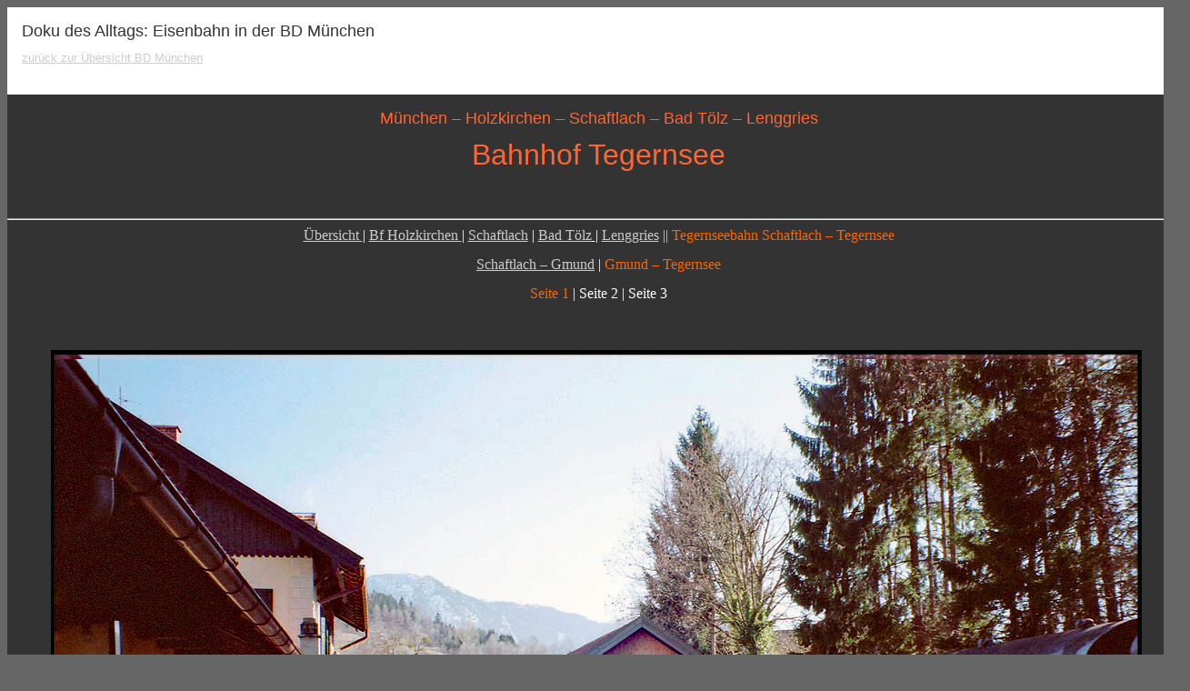

--- FILE ---
content_type: text/html
request_url: http://www.doku-des-alltags.de/BDMuenchen/Oberlandbahnen/Tegernsee%201.html
body_size: 3344
content:
<!DOCTYPE html PUBLIC "-//W3C//DTD HTML 4.01 Transitional//EN"><html>	<head>		<meta http-equiv="content-type" content="text/html;charset=iso-8859-1">		<meta name="generator" content="Adobe GoLive">		<title>Strecken und Bahnh&ouml;fe</title>	</head>	<body bgcolor="#666666" text="white" link="#cccccc" vlink="#999999">		<table width="1300" border="0" cellspacing="0" cellpadding="0" bgcolor="white" cool gridx="16" gridy="16" height="96" showgridx showgridy usegridx usegridy>			<tr height="16">				<td width="1299" height="16" colspan="4"><spacer type="block" width="1299" height="16"></td>				<td width="1" height="16"><spacer type="block" width="1" height="16"></td>			</tr>			<tr height="32">				<td width="16" height="79" rowspan="2"><spacer type="block" width="16" height="79"></td>				<td content csheight="32" width="992" height="32" colspan="2" valign="top" xpos="16"><font size="4" color="#333333" face="Trebuchet MS, Geneva, Arial, Helvetica, SunSans-Regular, sans-serif">Doku des Alltags: Eisenbahn in der BD M&uuml;nchen</font></td>				<td width="291" height="32"><spacer type="block" width="291" height="32"></td>				<td width="1" height="32"><spacer type="block" width="1" height="32"></td>			</tr>			<tr height="47">				<td content csheight="16" width="272" height="47" valign="top" xpos="16"><font size="2" color="#cccccc" face="Trebuchet MS, Geneva, Arial, Helvetica, SunSans-Regular, sans-serif"><a href="../bdmuenchen.html">zur&uuml;ck zur &Uuml;bersicht BD M&uuml;nchen</a></font></td>				<td width="1011" height="47" colspan="2"><spacer type="block" width="1011" height="47"></td>				<td width="1" height="47"><spacer type="block" width="1" height="47"></td>			</tr>			<tr height="1" cntrlrow>				<td width="16" height="1"><spacer type="block" width="16" height="1"></td>				<td width="272" height="1"><spacer type="block" width="272" height="1"></td>				<td width="720" height="1"><spacer type="block" width="720" height="1"></td>				<td width="291" height="1"><spacer type="block" width="291" height="1"></td>				<td width="1" height="1"><spacer type="block" width="1" height="1"></td>			</tr>		</table>		<table width="1300" border="0" cellspacing="0" cellpadding="0" bgcolor="#333333" cool gridx="16" gridy="16" height="13425" showgridx showgridy usegridx usegridy>			<tr height="16">				<td width="1299" height="16" colspan="4"><spacer type="block" width="1299" height="16"></td>				<td width="1" height="16"><spacer type="block" width="1" height="16"></td>			</tr>			<tr height="32">				<td content csheight="32" width="1299" height="32" colspan="4" valign="top" xpos="0">					<div align="center">						<font size="4" color="#ff6633" face="Verdana, Arial, Helvetica, sans-serif">M&uuml;nchen &#150; Holzkirchen &#150;&nbsp;Schaftlach &#150;&nbsp;Bad T&ouml;lz &#150;&nbsp;Lenggries</font></div>				</td>				<td width="1" height="32"><spacer type="block" width="1" height="32"></td>			</tr>			<tr height="48">				<td content csheight="48" width="1299" height="48" colspan="4" valign="top" xpos="0">					<div align="center">						<font size="6" color="#ff6633" face="Verdana, Arial, Helvetica, sans-serif">Bahnhof Tegernsee</font></div>				</td>				<td width="1" height="48"><spacer type="block" width="1" height="48"></td>			</tr>			<tr height="32">				<td content csheight="32" width="1299" height="32" colspan="4" valign="top" xpos="0">					<div align="center"></div>				</td>				<td width="1" height="32"><spacer type="block" width="1" height="32"></td>			</tr>			<tr height="16">				<td width="1299" height="16" colspan="4" valign="top" align="left" xpos="0">					<hr size="2" width="1299">				</td>				<td width="1" height="16"><spacer type="block" width="1" height="16"></td>			</tr>			<tr height="32">				<td content csheight="19" width="1299" height="32" colspan="4" valign="top" xpos="0">					<div align="center">						<font color="white"><a href="00%20Oberlandbahnen%201.html">&Uuml;bersicht </a>|&nbsp;<a href="1%20Holzkirchen%201.html">Bf Holzkirchen </a>|&nbsp;</font><font color="#ff6633"><a href="3%20Schaftlach%201.html">Schaftlach</a></font><font color="white"> | </font><a href="5%20Bad%20Toelz%201.html"><font color="#cccccc">Bad T&ouml;lz</font><font color="white"> </font></a><font color="white">| </font><font color="#ff6633"><a href="7%20Lenggries%201.html">Lenggries</a> </font><font color="#cccccc">|| </font><font color="#ff6600">Tegernseebahn Schaftlach &#150; Tegernsee</font></div>				</td>				<td width="1" height="32"><spacer type="block" width="1" height="32"></td>			</tr>			<tr height="32">				<td content csheight="19" width="1299" height="32" colspan="4" valign="top" xpos="0">					<div align="center">						<font color="#ff6600"><a href="31%20Gmund%201.html">Schaftlach &#150; Gmund</a></font> | <font color="#ff6600">Gmund &#150; Tegernsee</font></div>				</td>				<td width="1" height="32"><spacer type="block" width="1" height="32"></td>			</tr>			<tr height="71">				<td content csheight="32" width="1299" height="71" colspan="4" valign="top" xpos="0">					<div align="center">						<font color="#ff6600">Seite 1</font> | Seite 2 | Seite 3</div>				</td>				<td width="1" height="71"><spacer type="block" width="1" height="71"></td>			</tr>			<tr height="800">				<td width="48" height="13049" rowspan="29"><spacer type="block" width="48" height="13049"></td>				<td width="1200" height="800" valign="top" align="left" xpos="48"><img src="1990%20Tegernseebahn%20Data/22%20TAG%2014%20in%20Tegernsee.jpg" alt="" height="783" width="1200" border="0"></td>				<td width="16" height="8633" rowspan="18"><spacer type="block" width="16" height="8633"></td>				<td width="35" height="13049" rowspan="29"><spacer type="block" width="35" height="13049"></td>				<td width="1" height="800"><spacer type="block" width="1" height="800"></td>			</tr>			<tr height="87">				<td content csheight="87" width="1200" height="87" valign="top" xpos="48">1.) Gleich nach der Ankunft um 14:36 wird umgesetzt.					<p></p>					<p></p>				</td>				<td width="1" height="87"><spacer type="block" width="1" height="87"></td>			</tr>			<tr height="793">				<td width="1200" height="793" valign="top" align="left" xpos="48"><img src="1990%20Tegernseebahn%20Data/23%20Tegernsee.jpg" alt="" height="783" width="1200" border="0"></td>				<td width="1" height="793"><spacer type="block" width="1" height="793"></td>			</tr>			<tr height="128">				<td content csheight="121" width="1200" height="128" valign="top" xpos="48">2.) Das direkt auf dem Hausbahnsteig installierte Stellwerk. Zum Zeitpunkt hatte Tegernsee noch ein zweifl&uuml;geliges Einfahrtsignal und zwei Sperrsignale an der Ausfahrt.					<p></p>					<p></p>					<p></p>				</td>				<td width="1" height="128"><spacer type="block" width="1" height="128"></td>			</tr>			<tr height="793">				<td width="1200" height="793" valign="top" align="left" xpos="48"><img src="1990%20Tegernseebahn%20Data/24%20Tegernsee.jpg" alt="" height="783" width="1200" border="0"></td>				<td width="1" height="793"><spacer type="block" width="1" height="793"></td>			</tr>			<tr height="103">				<td content csheight="37" width="1200" height="103" valign="top" xpos="48">3.) Der Zug wird um 15:07 als 588 zur&uuml;ck nach Schaftlach fahren und von dort zusammen mit dem E 3588 weiter nach M&uuml;nchen.<br>					Die drei Silberlinge links bilden die Garnitur des nur sonntags fahrenden 578 , Tegernsee ab 6:46.<br>				</td>				<td width="1" height="103"><spacer type="block" width="1" height="103"></td>			</tr>			<tr height="793">				<td width="1200" height="793" valign="top" align="left" xpos="48"><img src="1990%20Tegernseebahn%20Data/25%20Tegernsee.jpg" alt="" height="783" width="1200" border="0"></td>				<td width="1" height="793"><spacer type="block" width="1" height="793"></td>			</tr>			<tr height="80">				<td content csheight="32" width="1200" height="80" valign="top" xpos="48">4.) Bahnhofsausfahrt mit Bw-Anlagen. Die Sperrsignale zeigen anscheinend grunds&auml;tzlich Sh1.</td>				<td width="1" height="80"><spacer type="block" width="1" height="80"></td>			</tr>			<tr height="800">				<td width="1200" height="800" valign="top" align="left" xpos="48"><img src="1990%20Tegernseebahn%20Data/26%20Tegernsee.jpg" alt="" height="783" width="1200" border="0"></td>				<td width="1" height="800"><spacer type="block" width="1" height="800"></td>			</tr>			<tr height="800">				<td width="1200" height="800" valign="top" align="left" xpos="48"><img src="1990%20Tegernseebahn%20Data/27%20Tegernsee.jpg" alt="" height="783" width="1200" border="0"></td>				<td width="1" height="800"><spacer type="block" width="1" height="800"></td>			</tr>			<tr height="64">				<td content csheight="32" width="1200" height="64" valign="top" xpos="48">5. + 6.) Die beiden Lokschuppen des Bw Tegernsee, malerisch eingebettet in ihr Umfeld. Der blaue MB-Rundhauber ist auch ein tegernseebahneigenes Fahrzeug.</td>				<td width="1" height="64"><spacer type="block" width="1" height="64"></td>			</tr>			<tr height="800">				<td width="1200" height="800" valign="top" align="left" xpos="48"><img src="1990%20Tegernseebahn%20Data/28%20Tegernsee.jpg" alt="" height="783" width="1200" border="0"></td>				<td width="1" height="800"><spacer type="block" width="1" height="800"></td>			</tr>			<tr height="64">				<td content csheight="32" width="1200" height="64" valign="top" xpos="48">6.) Hier sind nun beide Lokschuppen im Bild.</td>				<td width="1" height="64"><spacer type="block" width="1" height="64"></td>			</tr>			<tr height="800">				<td width="1200" height="800" valign="top" align="left" xpos="48"><img src="1990%20Tegernseebahn%20Data/31%20Tegernsee.jpg" alt="" height="783" width="1200" border="0"></td>				<td width="1" height="800"><spacer type="block" width="1" height="800"></td>			</tr>			<tr height="64">				<td content csheight="32" width="1200" height="64" valign="top" xpos="48">7.) Der Einst&auml;ndige ist nur mittels S&auml;gefahrt zu erreichen. Rechts die Bekohlung.</td>				<td width="1" height="64"><spacer type="block" width="1" height="64"></td>			</tr>			<tr height="800">				<td width="1200" height="800" valign="top" align="left" xpos="48"><img src="1990%20Tegernseebahn%20Data/29%20Tegernsee.jpg" alt="" height="783" width="1200" border="0"></td>				<td width="1" height="800"><spacer type="block" width="1" height="800"></td>			</tr>			<tr height="64">				<td content csheight="32" width="1200" height="64" valign="top" xpos="48">8.) Ansicht des Bahnhofs mit abfahrbereitem Zug vom Streckenende aus gesehen.<br>				</td>				<td width="1" height="64"><spacer type="block" width="1" height="64"></td>			</tr>			<tr height="800">				<td width="1200" height="800" valign="top" align="left" xpos="48"><img src="1990%20Tegernseebahn%20Data/30%20TAG%2014%20in%20Tegernsee.jpg" alt="" height="783" width="1200" border="0"></td>				<td width="1" height="800"><spacer type="block" width="1" height="800"></td>			</tr>			<tr height="96">				<td content csheight="71" width="1216" height="96" colspan="2" valign="top" xpos="48">9.) Inzwischen ist es sp&auml;ter Nachmittag. Der TBG-Diesel steht mit drei Bm Wagen bereit. Um 16:02 kamen diese drei Kurswagen vom FD 1917 &#x203A;Tegernsee&#x2039; aus Dortmund an. Am Samstag fahren diese Wagen eine Eilzug-Runde nach M&uuml;nchen und wieder zur&uuml;ck nach Tegernsee. Am n&auml;chsten Tag um 9:10 geht es als FD 1916 zur&uuml;ck nach Dortmund.<br>					<p>Abfahrt des FD 1917 um 15:50 in <a href="../MuenchenHbf/Muenchen%20Hbf%20Halle%202.html">M&uuml;nchen Hbf ist hier auf Bild 4</a> zu sehen. Bei der Durchfahrt in <a href="../KBS900/5%20Mering%201.html">Mering bei Augsburg ist er um 14:14 hier</a> zu sehen.</p>				</td>				<td width="1" height="96"><spacer type="block" width="1" height="96"></td>			</tr>			<tr height="800">				<td width="1200" height="800" valign="top" align="left" xpos="48"><img src="1990%20Tegernseebahn%20Data/32%20Tegernsee.jpg" alt="" height="783" width="1200" border="0"></td>				<td width="16" height="4320" rowspan="10"><spacer type="block" width="16" height="4320"></td>				<td width="1" height="800"><spacer type="block" width="1" height="800"></td>			</tr>			<tr height="64">				<td content csheight="32" width="1200" height="64" valign="top" xpos="48">10.) Bahnsteigimpressionen mit Bahnsteigsperre, M&uuml;nztelefon, Briefkasten und Holzb&auml;nken. Bis zur Abfahrt des 590 sind es jetzt noch drei Minuten.</td>				<td width="1" height="64"><spacer type="block" width="1" height="64"></td>			</tr>			<tr height="800">				<td width="1200" height="800" valign="top" align="left" xpos="48"><img src="1990%20Tegernseebahn%20Data/33%20Tegernsee.jpg" alt="" height="783" width="1200" border="0"></td>				<td width="1" height="800"><spacer type="block" width="1" height="800"></td>			</tr>			<tr height="64">				<td content csheight="32" width="1200" height="64" valign="top" xpos="48">11.) Gerade noch als die letzten Sonnenstrahlen den Bahnhof beleuchten geht die Fahrt los.</td>				<td width="1" height="64"><spacer type="block" width="1" height="64"></td>			</tr>			<tr height="800">				<td width="1200" height="800" valign="top" align="left" xpos="48"><img src="1990%20Tegernseebahn%20Data/34%20Tegernsee.jpg" alt="" height="783" width="1200" border="0"></td>				<td width="1" height="800"><spacer type="block" width="1" height="800"></td>			</tr>			<tr height="64">				<td content csheight="32" width="1200" height="64" valign="top" xpos="48">12.) Ausfahrt aus dem Bahnhof. Interessant ist rechts die hochgestellte Weichenlaterne.</td>				<td width="1" height="64"><spacer type="block" width="1" height="64"></td>			</tr>			<tr height="800">				<td width="1200" height="800" valign="top" align="left" xpos="48"><img src="1990%20Tegernseebahn%20Data/35%20Tegernsee.jpg" alt="" height="783" width="1200" border="0"></td>				<td width="1" height="800"><spacer type="block" width="1" height="800"></td>			</tr>			<tr height="64">				<td content csheight="32" width="1200" height="64" valign="top" xpos="48">13.) Das Einfahrtsignal vom Bahnhof Tegernsee.</td>				<td width="1" height="64"><spacer type="block" width="1" height="64"></td>			</tr>			<tr height="800">				<td width="1200" height="800" valign="top" align="left" xpos="48"><img src="1990%20Tegernseebahn%20Data/36%20Moosrain.jpg" alt="" height="783" width="1200" border="0"></td>				<td width="1" height="800"><spacer type="block" width="1" height="800"></td>			</tr>			<tr height="64">				<td content csheight="32" width="1200" height="64" valign="top" xpos="48">14.) Dieser R&uuml;ckblick aus dem Heck des Zuges ist bereits bei Gmund entstanden.</td>				<td width="1" height="64"><spacer type="block" width="1" height="64"></td>			</tr>			<tr height="32">				<td content csheight="32" width="1299" height="32" colspan="4" valign="top" xpos="0">					<div align="center">						<font color="#ff6600">Seite 1</font> | Seite 2 | Seite 3</div>				</td>				<td width="1" height="32"><spacer type="block" width="1" height="32"></td>			</tr>			<tr height="32">				<td content csheight="32" width="1299" height="32" colspan="4" valign="top" xpos="0">					<div align="center">						<font color="#ff6600"><a href="31%20Gmund%201.html">Schaftlach &#150; Gmund</a></font> | <font color="#ff6600">Gmund &#150; Tegernsee</font></div>				</td>				<td width="1" height="32"><spacer type="block" width="1" height="32"></td>			</tr>			<tr height="32">				<td content csheight="32" width="1299" height="32" colspan="4" valign="top" xpos="0">					<div align="center">						<font color="white"><a href="00%20Oberlandbahnen%201.html">&Uuml;bersicht </a>|&nbsp;<a href="1%20Holzkirchen%201.html">Bf Holzkirchen </a>|&nbsp;</font><font color="#ff6633"><a href="3%20Schaftlach%201.html">Schaftlach</a></font><font color="white"> | </font><a href="5%20Bad%20Toelz%201.html"><font color="#cccccc">Bad T&ouml;lz</font><font color="white"> </font></a><font color="white">| </font><font color="#ff6633"><a href="7%20Lenggries%201.html">Lenggries</a> </font><font color="#cccccc">|| </font><font color="#ff6600">Tegernseebahn Schaftlach &#150; Tegernsee</font></div>				</td>				<td width="1" height="32"><spacer type="block" width="1" height="32"></td>			</tr>			<tr height="1" cntrlrow>				<td width="48" height="1"><spacer type="block" width="48" height="1"></td>				<td width="1200" height="1"><spacer type="block" width="1200" height="1"></td>				<td width="16" height="1"><spacer type="block" width="16" height="1"></td>				<td width="35" height="1"><spacer type="block" width="35" height="1"></td>				<td width="1" height="1"><spacer type="block" width="1" height="1"></td>			</tr>		</table>		<table width="1300" border="0" cellspacing="0" cellpadding="0" bgcolor="white" cool gridx="16" gridy="16" height="50" showgridx showgridy usegridx usegridy>			<tr height="16">				<td width="1299" height="16" colspan="3"><spacer type="block" width="1299" height="16"></td>				<td width="1" height="16"><spacer type="block" width="1" height="16"></td>			</tr>			<tr height="33">				<td width="16" height="33"><spacer type="block" width="16" height="33"></td>				<td content csheight="16" width="256" height="33" valign="top" xpos="16"><font size="2" color="#cccccc" face="Trebuchet MS, Geneva, Arial, Helvetica, SunSans-Regular, sans-serif"><a href="../bdmuenchen.html">zur&uuml;ck zur &Uuml;bersicht BD M&uuml;nchen</a></font></td>				<td width="1027" height="33"><spacer type="block" width="1027" height="33"></td>				<td width="1" height="33"><spacer type="block" width="1" height="33"></td>			</tr>			<tr height="1" cntrlrow>				<td width="16" height="1"><spacer type="block" width="16" height="1"></td>				<td width="256" height="1"><spacer type="block" width="256" height="1"></td>				<td width="1027" height="1"><spacer type="block" width="1027" height="1"></td>				<td width="1" height="1"><spacer type="block" width="1" height="1"></td>			</tr>		</table>		<p></p>	</body></html>